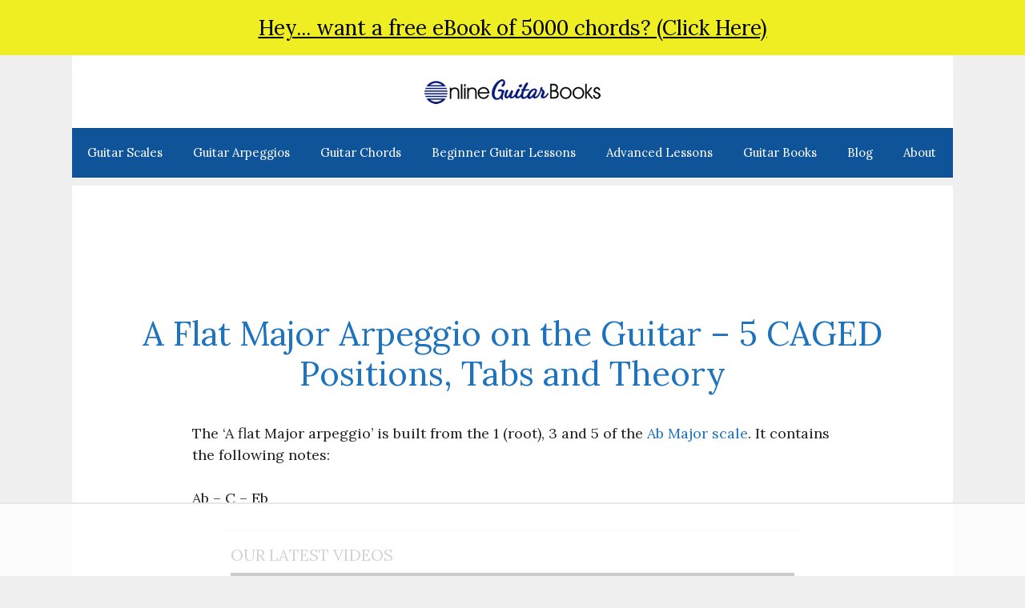

--- FILE ---
content_type: text/html
request_url: https://api.intentiq.com/profiles_engine/ProfilesEngineServlet?at=39&mi=10&dpi=936734067&pt=17&dpn=1&iiqidtype=2&iiqpcid=4200792e-8afc-4eeb-a404-1acc848d8926&iiqpciddate=1768651065301&pcid=a2d9640a-b55c-4bb9-a2f7-53cf19526a4d&idtype=3&gdpr=0&japs=false&jaesc=0&jafc=0&jaensc=0&jsver=0.33&testGroup=A&source=pbjs&ABTestingConfigurationSource=group&abtg=A&vrref=https%3A%2F%2Fonlineguitarbooks.com
body_size: 54
content:
{"abPercentage":97,"adt":1,"ct":2,"isOptedOut":false,"data":{"eids":[]},"dbsaved":"false","ls":true,"cttl":86400000,"abTestUuid":"g_81b1d931-c413-445f-b698-38aa837827f4","tc":9,"sid":-1734194192}

--- FILE ---
content_type: text/html; charset=utf-8
request_url: https://www.google.com/recaptcha/api2/aframe
body_size: 267
content:
<!DOCTYPE HTML><html><head><meta http-equiv="content-type" content="text/html; charset=UTF-8"></head><body><script nonce="E2a3zS_ELug28VMjp8F8Xg">/** Anti-fraud and anti-abuse applications only. See google.com/recaptcha */ try{var clients={'sodar':'https://pagead2.googlesyndication.com/pagead/sodar?'};window.addEventListener("message",function(a){try{if(a.source===window.parent){var b=JSON.parse(a.data);var c=clients[b['id']];if(c){var d=document.createElement('img');d.src=c+b['params']+'&rc='+(localStorage.getItem("rc::a")?sessionStorage.getItem("rc::b"):"");window.document.body.appendChild(d);sessionStorage.setItem("rc::e",parseInt(sessionStorage.getItem("rc::e")||0)+1);localStorage.setItem("rc::h",'1768651076538');}}}catch(b){}});window.parent.postMessage("_grecaptcha_ready", "*");}catch(b){}</script></body></html>

--- FILE ---
content_type: text/plain
request_url: https://rtb.openx.net/openrtbb/prebidjs
body_size: -229
content:
{"id":"4b96f2ea-5cbe-410d-b2ca-4c3b4e4fe2e9","nbr":0}

--- FILE ---
content_type: text/plain
request_url: https://rtb.openx.net/openrtbb/prebidjs
body_size: -229
content:
{"id":"af6f4474-578d-4f19-8d6e-cefeed52f023","nbr":0}

--- FILE ---
content_type: text/plain
request_url: https://rtb.openx.net/openrtbb/prebidjs
body_size: -229
content:
{"id":"232fd1fc-a3e8-4c74-96c4-76c2155346cc","nbr":0}

--- FILE ---
content_type: text/plain
request_url: https://rtb.openx.net/openrtbb/prebidjs
body_size: -229
content:
{"id":"7a2466a2-cf37-47ca-a10a-b104368ebc46","nbr":0}

--- FILE ---
content_type: text/plain
request_url: https://rtb.openx.net/openrtbb/prebidjs
body_size: -229
content:
{"id":"94631be9-038e-4176-8354-3d8375d1c4e5","nbr":0}

--- FILE ---
content_type: text/plain
request_url: https://rtb.openx.net/openrtbb/prebidjs
body_size: -229
content:
{"id":"265b910e-6ed3-4d29-b069-1849ce3e3d79","nbr":0}

--- FILE ---
content_type: text/plain
request_url: https://rtb.openx.net/openrtbb/prebidjs
body_size: -229
content:
{"id":"24e716e9-f202-4082-8edb-622bd9dbe35f","nbr":0}

--- FILE ---
content_type: text/plain; charset=utf-8
request_url: https://ads.adthrive.com/http-api/cv2
body_size: 8308
content:
{"om":["00xbjwwl","012nnesp","06htwlxm","0RF6rOHsv7/kzncxnKJSjw==","0av741zl","0b0m8l4f","0fs6e2ri","0hly8ynw","0n2987jwr7m","0pycs8g7","0r6m6t7w","0sm4lr19","0vzb260h","0wcqomxw","1","10011/6d6f4081f445bfe6dd30563fe3476ab4","1011_302_56233478","1011_302_56233481","1011_302_56233486","1011_302_56233497","1011_302_56233570","1011_302_56233630","1011_302_56273331","1011_302_56273333","1011_302_56273337","1011_302_56590846","1011_302_56862230","1011_302_56862330","1011_302_56982308","1011_302_57035135","1011_302_57035192","1028_8728253","10310289136970_462615155","10310289136970_462615644","10310289136970_462615833","10310289136970_462792978","10310289136970_559920770","10310289136970_559920874","10310289136970_577824611","10310289136970_593674671","10310289136970_686690145","10339421-5836009-0","10339426-5836008-0","1043_409_216596","10ua7afe","110_576857699833602496","11142692","11421707","11509227","11560071","11625846","11633433","1185:1610326728","11896988","11999803","119_6200711","12010080","12010084","12010088","12142259","12151247","124682_609","124684_152","124844_19","124848_7","13mvd7kb","14xoyqyz","1610326728","1611092","17_24104714","17_24767229","17_24767239","17_24767248","17_24767534","17k5v2f6","1891/84813","1891/84814","19r1igh7","1kpjxj5u","1ktgrre1","1m7ow47i","1zp8pjcw","1zuc5d3f","201500255","201500257","201839500","202430_200_EAAYACog7t9UKc5iyzOXBU.xMcbVRrAuHeIU5IyS9qdlP9IeJGUyBMfW1N0_","202430_200_EAAYACogIm3jX30jHExW.LZiMVanc.j-uV7dHZ7rh4K3PRdSnOAyBBuRK60_","202d4qe7","206_549410","2132:46038648","2132:46039823","2249:553781913","2249:567996566","2249:581439030","2249:647637518","2249:650628516","2249:650628575","2249:650650503","2249:655776682","2249:657213025","2249:679898610","2249:686849949","2249:691925891","2249:694710256","2249:701450708","2249:703330140","2307:0av741zl","2307:0b0m8l4f","2307:0fs6e2ri","2307:0hly8ynw","2307:0is68vil","2307:31yw6nyu","2307:3o9hdib5","2307:43igrvcm","2307:64x7dtvi","2307:74scwdnj","2307:794di3me","2307:7xb3th35","2307:85x2bab9","2307:8fdfc014","2307:8orkh93v","2307:8pksr1ui","2307:9am683nn","2307:9g0s2gns","2307:9jse9oga","2307:9nex8xyd","2307:9r15vock","2307:a566o9hb","2307:ah70hdon","2307:ai51bqq6","2307:b3sqze11","2307:bj4kmsd6","2307:c1hsjx06","2307:cbg18jr6","2307:cv2huqwc","2307:dif1fgsg","2307:ekv63n6v","2307:enjhwz1z","2307:g749lgab","2307:ikl4zu8e","2307:jczkyd04","2307:kx5rgl0a","2307:l4k37g7y","2307:lp37a2wq","2307:lz23iixx","2307:mfsmf6ch","2307:mh2a3cu2","2307:o4v8lu9d","2307:rifj41it","2307:s4s41bit","2307:t4zab46q","2307:t7jqyl3m","2307:tty470r7","2307:u7p1kjgp","2307:ubykfntq","2307:v2iumrdh","2307:v8cahio3","2307:w15c67ad","2307:wt0wmo2s","2307:z58lye3x","2319_66419_12500354","2409_15064_70_85445175","2409_15064_70_85445179","2409_15064_70_85445183","2409_15064_70_85445193","2409_15064_70_85808977","2409_15064_70_85808987","2409_15064_70_85808988","2409_15064_70_85809016","2409_15064_70_85809022","2409_15064_70_85809046","2409_15064_70_85809050","2409_15064_70_85809052","2409_25495_176_CR52092920","2409_25495_176_CR52092921","2409_25495_176_CR52092923","2409_25495_176_CR52092954","2409_25495_176_CR52092956","2409_25495_176_CR52092957","2409_25495_176_CR52092958","2409_25495_176_CR52092959","2409_25495_176_CR52150651","2409_25495_176_CR52153848","2409_25495_176_CR52153849","2409_25495_176_CR52175340","2409_25495_176_CR52178314","2409_25495_176_CR52178315","2409_25495_176_CR52178316","2409_25495_176_CR52186411","2409_25495_176_CR52188001","242366095","244435194","245841736","24598434","24694793","24694809","24732878","25048618","25_13mvd7kb","25_34tgtmqk","25_4zai8e8t","25_53v6aquw","25_6bfbb9is","25_87z6cimm","25_8b5u826e","25_bq6a9zvt","25_ctfvpw6w","25_hueqprai","25_m2n177jy","25_op9gtamy","25_oz31jrd0","25_pz8lwofu","25_sgaw7i5o","25_sqmqxvaf","25_ti0s3bz3","25_utberk8n","25_wk8exctl","25_x716iscu","25_xz6af56d","25_yi6qlg3p","25_ztlksnbe","25_zwzjgvpw","2662_199916_T26281350","2662_200562_8166427","2662_200562_8168520","2662_200562_8172720","2662_200562_8172724","2662_200562_8172741","2662_200562_8182931","2662_200562_8182933","2711_64_12142265","2715_9888_262592","2715_9888_549410","2715_9888_551337","2715_9888_T26305780","2760:176_CR52092921","2760:176_CR52150651","2760:176_CR52175339","2760:176_CR52190519","27s3hbtl","28925636","28929686","28933536","28u7c6ez","29102835","29402249","29414696","29414711","2974:8168476","2974:8168519","2974:8172728","29_696964702","2kbya8ki","2tAlke8JLD8Img5YutVv","2wgqelaj","2y5a5qhb","31qdo7ks","32735354","32975686","3335_133884_702675162","3335_25247_700109379","3335_25247_700109389","3335_25247_700109391","33603859","33604490","33604871","33605403","33605687","33627671","34182009","3490:CR52092920","3490:CR52092921","3490:CR52092956","3490:CR52178316","3490:CR52212686","3490:CR52212688","34eys5wu","34tgtmqk","351r9ynu","3658_136236_9jse9oga","3658_15038_rifj41it","3658_15761_T26365763","3658_203382_T26226078","3658_20625_z58lye3x","3658_211122_74scwdnj","3658_211122_rmenh8cz","3658_253373_19r1igh7","3658_253373_sk4ge5lf","3658_519209_lz23iixx","3658_603555_bj4kmsd6","3658_608642_0fs6e2ri","3658_629625_wu5qr81l","36_46_11063302","36_46_11125455","3702_139777_24765461","3702_139777_24765466","3702_139777_24765477","3702_139777_24765483","3702_139777_24765527","3702_139777_24765529","3702_139777_24765531","3702_139777_24765544","3702_139777_24765548","381513943572","3822:23149016","39350186","39364467","3LMBEkP-wis","3a19xks2","3b4h1yyx","3o6augn1","3o9hdib5","3v2n6fcp","3ws6ppdq","409_189209","409_192547","409_192565","409_216322","409_216324","409_216326","409_216362","409_216366","409_216384","409_216386","409_216388","409_216396","409_216398","409_216406","409_216416","409_216426","409_216482","409_216506","409_220336","409_220359","409_220369","409_223589","409_223599","409_225978","409_225980","409_225982","409_225983","409_225987","409_225988","409_225990","409_225992","409_226312","409_226314","409_226321","409_226322","409_226324","409_226326","409_226327","409_226336","409_226342","409_226346","409_226352","409_226361","409_227223","409_227224","409_227226","409_227227","409_227235","409_228054","409_228070","409_228084","409_228105","409_228110","409_228348","409_228351","409_228358","409_228362","409_228363","409_228367","409_228370","409_228371","409_228373","409_228378","409_228381","409_228382","409_230721","409_230726","409_230727","409_230728","409_231797","409_235268","415631156","43163373","43163413","436396574","4383dadc-53a8-4c01-b9a4-afee18d782da","43919984","43919985","444361067","44629254","458901553568","462613276","462712260","4642109_46_12142259","47839462","481703827","485027845327","49039749","49064328","49065887","49176617","49190409","4941614","4fk9nxse","4qxmmgd2","4tgls8cg","4yevyu88","4zai8e8t","50479792","513182805","51372397","514819301","521168","521_425_203499","521_425_203500","521_425_203501","521_425_203505","521_425_203508","521_425_203509","521_425_203529","521_425_203541","521_425_203542","521_425_203543","521_425_203631","521_425_203632","521_425_203633","521_425_203634","521_425_203635","521_425_203671","521_425_203675","521_425_203692","521_425_203693","521_425_203695","521_425_203700","521_425_203712","521_425_203714","521_425_203728","521_425_203729","521_425_203730","521_425_203731","521_425_203732","521_425_203733","521_425_203741","521_425_203864","521_425_203870","521_425_203871","521_425_203874","521_425_203877","521_425_203878","521_425_203880","521_425_203890","521_425_203892","521_425_203893","521_425_203918","521_425_203921","521_425_203924","521_425_203926","521_425_203932","521_425_203934","521_425_203939","521_425_203940","521_425_203943","521_425_203945","521_425_203946","521_425_203950","521_425_203957","521_425_203959","521_425_203967","521_425_203968","521_425_203970","521_425_203976","521_425_203981","521_425_203982","52321815","5316_139700_0156cb47-e633-4761-a0c6-0a21f4e0cf6d","5316_139700_05e8fe0a-ab7b-42a4-9906-6f1fdcc36fb4","5316_139700_09c5e2a6-47a5-417d-bb3b-2b2fb7fccd1e","5316_139700_1121c75a-dac6-4150-8561-b86e4c4db795","5316_139700_1675b5c3-9cf4-4e21-bb81-41e0f19608c2","5316_139700_16d52f38-95b7-429d-a887-fab1209423bb","5316_139700_1b47b5c1-7f9c-455a-88d6-01d89de171aa","5316_139700_21be1e8e-afd9-448a-b27e-bafba92b49b3","5316_139700_25804250-d0ee-4994-aba5-12c4113cd644","5316_139700_3749b161-0a9b-47af-b0e5-a875e6e08569","5316_139700_3b31fc8f-6011-4562-b25a-174042fce4a5","5316_139700_4589264e-39c7-4b8f-ba35-5bd3dd2b4e3a","5316_139700_4d1cd346-a76c-4afb-b622-5399a9f93e76","5316_139700_54e609c2-e8cb-4af7-b2bc-73d51e96bd46","5316_139700_5546ab88-a7c9-405b-87de-64d5abc08339","5316_139700_5be498a5-7cd7-4663-a645-375644e33f4f","5316_139700_605bf0fc-ade6-429c-b255-6b0f933df765","5316_139700_6aefc6d3-264a-439b-b013-75aa5c48e883","5316_139700_6c959581-703e-4900-a4be-657acf4c3182","5316_139700_709d6e02-fb43-40a3-8dee-a3bf34a71e58","5316_139700_70a96d16-dcff-4424-8552-7b604766cb80","5316_139700_7153b616-7f32-4736-be60-197633624e7e","5316_139700_72add4e5-77ac-450e-a737-601ca216e99a","5316_139700_76cc1210-8fb0-4395-b272-aa369e25ed01","5316_139700_7ffcb809-64ae-49c7-8224-e96d7c029938","5316_139700_86ba33fe-6ccb-43c3-a706-7d59181d021c","5316_139700_87802704-bd5f-4076-a40b-71f359b6d7bf","5316_139700_87c410c4-a3ba-4e4d-b31f-7e4e122841a0","5316_139700_8f247a38-d651-4925-9883-c24f9c9285c0","5316_139700_90aab27a-4370-4a9f-a14a-99d421f43bcf","5316_139700_a2f0bf47-41f2-4f09-821a-74312a20cf7a","5316_139700_af6bd248-efcd-483e-b6e6-148c4b7b9c8a","5316_139700_b75721a2-2930-4afc-b672-f685619af91e","5316_139700_bd0b86af-29f5-418b-9bb4-3aa99ec783bd","5316_139700_bfa332f1-8275-48ab-9ef5-92af780be670","5316_139700_cbda64c5-11d0-46f9-8941-2ca24d2911d8","5316_139700_cebab8a3-849f-4c71-9204-2195b7691600","5316_139700_d1a8183a-ff72-4a02-b603-603a608ad8c4","5316_139700_d1c1eb88-602b-4215-8262-8c798c294115","5316_139700_da382d17-5fc6-46d4-ace5-a7f951a06f08","5316_139700_dbe064b4-5704-43ff-a71f-ce501164947a","5316_139700_dcb3e802-4a6b-4f1a-9225-5aaee19caaea","5316_139700_de0a26f2-c9e8-45e5-9ac3-efb5f9064703","5316_139700_e2170d85-05b4-4e01-b868-64632c0e156f","5316_139700_e3299175-652d-4539-b65f-7e468b378aea","5316_139700_e3bec6f0-d5db-47c8-9c47-71e32e0abd19","5316_139700_e57da5d6-bc41-40d9-9688-87a11ae6ec85","5316_139700_ed348a34-02ad-403e-b9e0-10d36c592a09","5316_139700_f25505d6-4485-417c-9d44-52bb05004df5","5316_139700_f3c12291-f8d3-4d25-943d-01e8c782c5d7","5316_139700_f7be6964-9ad4-40ba-a38a-55794e229d11","5316_139700_fd97502e-2b85-4f6c-8c91-717ddf767abc","53v6aquw","542854698","54639987","549410","549423","54tt2h8n","5510:cymho2zs","5510:emhpbido","5510:ls74a5wb","5510:ouycdkmq","5510:quk7w53j","55110218","55116643","55116647","55167461","55178669","55221385","553781814","5563_66529_OADD2.1316115555006019_1AQHLLNGQBND5SG","5563_66529_OADD2.1324911647936587_1DY6BY7YN9IJHFZ","5563_66529_OADD2.7353135343869_1G0D9YQUG9JX02VYLG","5563_66529_OAIP.1cd8b15a2f57d0e4cf9d32f27c7b46df","5563_66529_OAIP.4d6d464aff0c47f3610f6841bcebd7f0","55726194","55763523","557_409_216366","557_409_216396","557_409_216484","557_409_216486","557_409_216596","557_409_220139","557_409_220149","557_409_220159","557_409_220173","557_409_220334","557_409_220336","557_409_220338","557_409_220343","557_409_220344","557_409_220358","557_409_220364","557_409_223589","557_409_223593","557_409_225988","557_409_228054","557_409_228055","557_409_228064","557_409_228065","557_409_228077","557_409_228084","557_409_228087","557_409_228105","557_409_228115","557_409_228348","557_409_228349","557_409_228354","557_409_228363","557_409_230729","557_409_235268","558_93_4fk9nxse","558_93_cv2huqwc","558_93_jr169syq","558_93_wxo15y0k","558_93_x716iscu","558_93_zwzjgvpw","56341213","56635908","56635945","56824595","57161236","587183202622605216","589289985696794383","593674671","59664236","59751535","5dd5limo","5ia3jbdy","5iujftaz","5mh8a4a2","5xj5jpgy","600618969","60146355","609577512","60f5a06w","61085224","61210719","61524915","61526215","61675636","61823068","618576351","618653722","618876699","618980679","61900466","619089559","61916211","61916223","61916225","61916229","61932920","61932925","61932933","61932957","62019442","62019681","62020288","62187798","6226505231","6226505239","6250_66552_1035080836","6250_66552_T26308731","6250_66552_T26310990","627227759","627290883","627301267","627309156","627309159","627506494","62799585","628013474","628015148","628086965","628153053","628153173","628222860","628223277","628360582","628444259","628444349","628444433","628444439","628456310","628456382","628456391","628622163","628622172","628622178","628622241","628622244","628683371","628687043","628687157","628687460","628687463","628803013","628841673","629007394","629009180","629167998","629168001","629168010","629171196","629171202","629255550","629350437","62946743","62946748","629488423","62959980","62978299","62978305","62980383","62981075","629817930","62987257","630137823","6365_61796_785361576712","6365_61796_785452881089","651637446","651637461","660075930","670_9916_462792722","679568322","680_99480_698281310","680_99480_700109379","680_99480_700109389","680_99480_700109391","680_99480_700109393","682706254","683692339","683738007","683738706","684137347","684493019","688070999","688078501","694912939","695233031","695879875","696314600","696332890","697189960","697525780","697525781","698543922","698637300","699109671","699156823","699183155","699812344","699812857","699813340","699824707","6bfbb9is","6mrds7pc","6rbncy53","6yyccobr","700109379","700109383","700109389","700109393","700109399","701276081","701329615","702397981","702423494","702675191","702759138","702759441","702759555","702838408","704248998","70_82133858","70_82133859","70_83443036","70_83443042","70_83443045","70_83447631","70_85444959","70_85472806","70_85473576","70_85473586","70_85473592","70_85943183","70_85943194","70_85943197","70_85943199","70_86735971","720334107512","721268822817","730465715401","7354_138543_79507247","7414_121891_6205231","74243_74_18268075","74243_74_18268080","74243_74_18298350","74_462792722","74_491345434","770710043276","781185152811","782689149822","78827816","789557728003","79096186","793014910797","793130817257","7969_149355_45518531","7cmeqmw8","7o4w91vc","80070376","80070391","80072814","80072816","80072818","80072819","80072821","80072827","80072838","80072839","80072847","80ec5mhd","81103148","81103153","81103161","81103168","81103184","8152859","8152878","8152879","8154366","8172724","8172728","8172734","8172741","82133853","82133854","82133858","82286850","82ubdyhk","8341_230731_579199547309811353","8341_230731_589289985696794383","8341_230731_591283456202345442","83443027","83443036","83443045","83447657","83557700","83557708","84578111","84578122","84578143","8520092","85444531","85445183","85445193","85480678","85480691","85480726","85480774","85540796","85808977","85808987","85808988","85808997","85809004","85809016","85809022","85809046","85809052","85943196","85943197","85943199","85954445","85954450","86112923","86470617","86470620","86470621","86470623","86509222","86509223","86509224","86509226","86509229","86509230","8666/7cd4d5087da37c02cd8f72043b73ba5e","8666/87feac90a39a46fc478dd6042af9e7cc","8b5u826e","8fdfc014","8orkh93v","8pksr1ui","8w4klwi4","9057/0328842c8f1d017570ede5c97267f40d","9057/1ed2e1a3f7522e9d5b4d247b57ab0c7c","9057/211d1f0fa71d1a58cabee51f2180e38f","9057/5ffa364acc92603d541df6239ca7e5a3","91950566","91950606","91950609","91950669","9309343","93_daw00eve","97_8152859","9925w9vu","9g0s2gns","9j298se9oga","9jse9oga","9nex8xyd","9r15vock","9rqgwgyb","9rvsrrn1","9s4tjemt","a0oxacu8","a1vt6lsg","a2uqytjp","a4nw4c6t","a566o9hb","ah70hdon","ai51bqq6","auyahd87","b/ZHs3rLdvwDBq+46Ruzsw==","b3sqze11","b7cfc7ca-2d97-4f25-b614-35c99a570c3e","b90cwbcd","be4hm1i2","bj2984kmsd6","bj4kmsd6","bmp4lbzm","bpwmigtk","byle7ryp","c1hsjx06","c1u7ixf4","c25t9p0u","c2d7ypnt","c75hp4ji","cd29840m5wq","cqant14y","cr-1fghe68cubwe","cr-1oplzoysu9vd","cr-1oplzoysuatj","cr-1oplzoysubwe","cr-6ovjht2eu9vd","cr-6ovjht2euatj","cr-6ovjht2eubwe","cr-96xuyi3su8rm","cr-96xuyi3tu8rm","cr-98t25j4xu8rm","cr-98t25j4xu9xg","cr-98txxk4yu8rm","cr-98utwg3tu8rm","cr-98utwg4tu8rm","cr-9hxzbqc08jrgv2","cr-Bitc7n_p9iw__vat__49i_k_6v6_h_jce2vj5h_I4lo9gokm","cr-Bitc7n_p9iw__vat__49i_k_6v6_h_jce2vj5h_PxWzTvgmq","cr-Bitc7n_p9iw__vat__49i_k_6v6_h_jce2vj5h_ZUFnU4yjl","cr-Bitc7n_p9iw__vat__49i_k_6v6_h_jce2vj5h_buspHgokm","cr-Bitc7n_p9iw__vat__49i_k_6v6_h_jce2vj5h_zKxG6djrj","cr-aaqt0j2subwj","cr-aaqt0j8vubwj","cr-aav22g0wubwj","cr-aav22g2tubwj","cr-aavwye1uubwj","cr-aawz1i1yubwj","cr-aawz2m3rubwj","cr-aawz2m4wubwj","cr-aawz2m4yubwj","cr-aawz3f1rubwj","cr-aawz3f1yubwj","cr-aawz3f2subwj","cr-aawz3f3qubwj","cr-aawz3f3uubwj","cr-aawz3f3xubwj","cr-aawz3i2tubwj","cr-bai9pzp9u9vd","cr-bai9pzp9ubwe","cr-ccr05f6rv7tmu","cr-ccr05f6rv7uiu","cr-ccr05f6rv7vjv","cr-ccr05f8w17uiu","cr-eevz5d0ty7tmu","cr-etupep94u9vd","cr-etupep94ubxe","cr-f6puwm2w27tf1","cr-f6puwm2x27tf1","cr-f6puwm2yu7tf1","cr-g7wv3h0qvft","cr-g7xv5h7qvft","cr-g7xv5i3qvft","cr-ghun4f53u9vd","cr-ghun4f53uatj","cr-ghun4f53ubwe","cr-ghun4f53ubxe","cr-jyx0gh8iubwe","cr-kz4ol95lu9vd","cr-kz4ol95lubwe","cr-sk1vaer4u9vd","cr-sk1vaer4ubwe","cr-tmr0ohinuatj","cr-wvy9pnlnubwe","cr-ztkcpa6gu9vd","ctfvpw6w","cv2huqwc","cymho2zs","czt3qxxp","d86ebvqg","d8ijy7f2","d8xpzwgq","da298w00eve","daw00eve","dif1fgsg","e2c76his","e406ilcq","eb9vjo1r","ekv63n6v","emhpbido","enjhwz1z","extremereach_creative_76559239","f0u03q6w","f85ra698","fcn2zae1","fdjuanhs","fdujxvyb","ffh2l3vn","fmmrtnw7","g4iapksj","g529811rwow","g749lgab","g88ob0qg","gb15fest","ge4000vb","h4x8d2p8","hf9ak5dg","hgrz3ggo","hniwwmo2","hqz7anxg","hueqprai","hx1ws29n","hzonbdnu","i2aglcoy","i90isgt0","ic7fhmq6","ikl4zu8e","iqe06xzw","j39smngx","j5j8jiab","j6rba5gh","jczkyd04","jd035jgw","jf0p7mje","jr169syq","jx298rvgonh","kbo6pt5l","kc625orn","kecbwzbd","kniwm2we","ksrdc5dk","kx5rgl0a","kz8629zd","l4k37g7y","lc408s2k","ldv3iy6n","ljai1zni","lp37a2wq","ls74a5wb","lz23iixx","m00a5urx","m2n177jy","mfsmf6ch","mg96m6xw","mh2a3cu2","min949in","mtsc0nih","mud07se0","mwdyi6u5","mwwkdj9h","nfucnkws","ni42112n85bbg","nrlkfmof","nv0uqrqm","o2s05iig","ofoon6ir","op9gtamy","ot91zbhz","ouycdkmq","oz31jrd0","ozdii3rw","p7176b0m","pf6t8s9t","pi6u4hm4","piwneqqj","pmtssbfz","poc1p809","pz8lwofu","q9plh3qd","qa298oxvuy4","qhywzxbg","qqvgscdx","quk7w53j","r3298co354x","r9y7hwmp","rBRHUYXAz2H6JBkL01x5","ralux098","rh63nttv","ri85joo4","riaslz7g","rmenh8cz","rnvjtx7r","rrlikvt1","rxj4b6nw","s4s41bit","s5gryn6u","sgaw7i5o","sgd7bqgu","sk4ge5lf","sl8m2i0l","t34l2d9w","t5kb9pme","t7jqyl3m","ti0s3bz3","tsa21krj","tty470r7","u3i8n6ef","u7p1kjgp","ubykfntq","uhebin5g","ujqkqtnh","urut9okb","utberk8n","v2iumrdh","v55v20rw","v6l7vz2r","v8cahio3","ven7pu1c","vf42112vpfnp8","vj7hzkpp","vntg5tj3","w15c67ad","w5et7cv9","wn2a3vit","wt0wmo2s","wu5qr81l","x716iscu","xZC-VZXWCJ0","xdaezn6y","xtxa8s2d","xwhet1qh","y141rtv6","y4b6ds79","yi6qlg3p","yq5t5meg","z58lye3x","zw6jpag6","zwzjgvpw","7979132","7979135"],"pmp":[],"adomains":["1md.org","a4g.com","about.bugmd.com","acelauncher.com","adameve.com","adelion.com","adp3.net","advenuedsp.com","aibidauction.com","aibidsrv.com","akusoli.com","allofmpls.org","arkeero.net","ato.mx","avazutracking.net","avid-ad-server.com","avid-adserver.com","avidadserver.com","aztracking.net","bc-sys.com","bcc-ads.com","bidderrtb.com","bidscube.com","bizzclick.com","bkserving.com","bksn.se","brightmountainads.com","bucksense.io","bugmd.com","ca.iqos.com","capitaloneshopping.com","cdn.dsptr.com","clarifion.com","clean.peebuster.com","cotosen.com","cs.money","cwkuki.com","dallasnews.com","dcntr-ads.com","decenterads.com","derila-ergo.com","dhgate.com","dhs.gov","digitaladsystems.com","displate.com","doyour.bid","dspbox.io","envisionx.co","ezmob.com","fla-keys.com","fmlabsonline.com","g123.jp","g2trk.com","gadgetslaboratory.com","gadmobe.com","getbugmd.com","goodtoknowthis.com","gov.il","grosvenorcasinos.com","guard.io","hero-wars.com","holts.com","howto5.io","http://bookstofilm.com/","http://countingmypennies.com/","http://fabpop.net/","http://folkaly.com/","http://gameswaka.com/","http://gowdr.com/","http://gratefulfinance.com/","http://outliermodel.com/","http://profitor.com/","http://tenfactorialrocks.com/","http://vovviral.com/","https://instantbuzz.net/","https://www.royalcaribbean.com/","ice.gov","imprdom.com","justanswer.com","liverrenew.com","longhornsnuff.com","lovehoney.com","lowerjointpain.com","lymphsystemsupport.com","meccabingo.com","media-servers.net","medimops.de","miniretornaveis.com","mobuppsrtb.com","motionspots.com","mygrizzly.com","myiq.com","myrocky.ca","national-lottery.co.uk","nbliver360.com","ndc.ajillionmax.com","nibblr-ai.com","niutux.com","nordicspirit.co.uk","notify.nuviad.com","notify.oxonux.com","own-imp.vrtzads.com","paperela.com","paradisestays.site","parasiterelief.com","peta.org","pfm.ninja","photoshelter.com","pixel.metanetwork.mobi","pixel.valo.ai","plannedparenthood.org","plf1.net","plt7.com","pltfrm.click","printwithwave.co","privacymodeweb.com","rangeusa.com","readywind.com","reklambids.com","ri.psdwc.com","royalcaribbean.com","royalcaribbean.com.au","rtb-adeclipse.io","rtb-direct.com","rtb.adx1.com","rtb.kds.media","rtb.reklambid.com","rtb.reklamdsp.com","rtb.rklmstr.com","rtbadtrading.com","rtbsbengine.com","rtbtradein.com","saba.com.mx","safevirus.info","securevid.co","seedtag.com","servedby.revive-adserver.net","shift.com","simple.life","smrt-view.com","swissklip.com","taboola.com","tel-aviv.gov.il","temu.com","theoceanac.com","track-bid.com","trackingintegral.com","trading-rtbg.com","trkbid.com","truthfinder.com","unoadsrv.com","usconcealedcarry.com","uuidksinc.net","vabilitytech.com","vashoot.com","vegogarden.com","viewtemplates.com","votervoice.net","vuse.com","waardex.com","wapstart.ru","wayvia.com","wdc.go2trk.com","weareplannedparenthood.org","webtradingspot.com","www.royalcaribbean.com","xapads.com","xiaflex.com","yourchamilia.com"]}

--- FILE ---
content_type: text/plain
request_url: https://rtb.openx.net/openrtbb/prebidjs
body_size: -229
content:
{"id":"e287a0d8-38e4-450b-8b4a-9cc7b9930dd6","nbr":0}

--- FILE ---
content_type: text/plain
request_url: https://rtb.openx.net/openrtbb/prebidjs
body_size: -229
content:
{"id":"1cc91af9-558c-449d-8a5a-46124f013cca","nbr":0}

--- FILE ---
content_type: text/plain
request_url: https://rtb.openx.net/openrtbb/prebidjs
body_size: -229
content:
{"id":"c7721fbb-d4a2-4cfc-bc7b-ed429d2a20be","nbr":0}

--- FILE ---
content_type: text/plain; charset=UTF-8
request_url: https://at.teads.tv/fpc?analytics_tag_id=PUB_17002&tfpvi=&gdpr_consent=&gdpr_status=22&gdpr_reason=220&ccpa_consent=&sv=prebid-v1
body_size: 56
content:
YWIxMTBiNTItZDU0OC00ZTM2LTk3ZjUtZjYwZWE0NjE4N2FhIy04LTQ=

--- FILE ---
content_type: text/plain
request_url: https://rtb.openx.net/openrtbb/prebidjs
body_size: -229
content:
{"id":"b3bc6854-a5f3-44e7-9327-d1a84d4e3ea2","nbr":0}

--- FILE ---
content_type: text/plain
request_url: https://rtb.openx.net/openrtbb/prebidjs
body_size: -86
content:
{"id":"3c9e4bbe-7888-4090-b159-7d48b66df808","nbr":0}